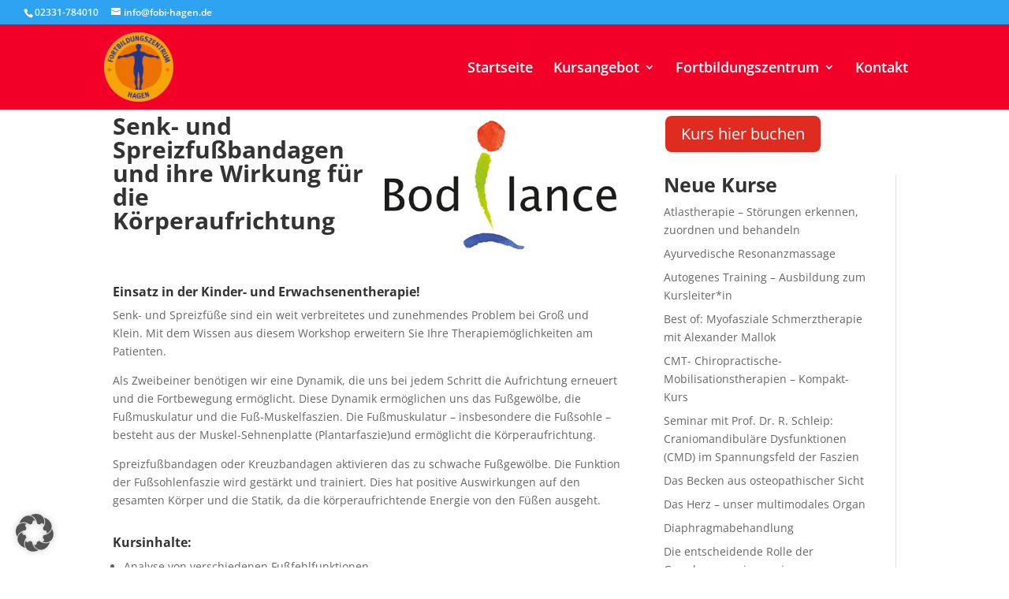

--- FILE ---
content_type: text/css
request_url: https://fobi-hagen.de/wp-content/uploads/hummingbird-assets/c7bcc8d594ee604125176bb49d1e981a.css
body_size: 480
content:
/**handles:divi-dynamic-late**/
@font-face{font-family:ETmodules;font-display:block;src:url(//fobi-hagen.de/wp-content/themes/Divi/core/admin/fonts/modules/all/modules.eot);src:url(//fobi-hagen.de/wp-content/themes/Divi/core/admin/fonts/modules/all/modules.eot?#iefix) format("embedded-opentype"),url(//fobi-hagen.de/wp-content/themes/Divi/core/admin/fonts/modules/all/modules.woff) format("woff"),url(//fobi-hagen.de/wp-content/themes/Divi/core/admin/fonts/modules/all/modules.ttf) format("truetype"),url(//fobi-hagen.de/wp-content/themes/Divi/core/admin/fonts/modules/all/modules.svg#ETmodules) format("svg");font-weight:400;font-style:normal}

--- FILE ---
content_type: text/css
request_url: https://fobi-hagen.de/wp-content/et-cache/21795/et-divi-dynamic-21795-late.css
body_size: 424
content:
@font-face{font-family:ETmodules;font-display:block;src:url(//fobi-hagen.de/wp-content/themes/Divi/core/admin/fonts/modules/all/modules.eot);src:url(//fobi-hagen.de/wp-content/themes/Divi/core/admin/fonts/modules/all/modules.eot?#iefix) format("embedded-opentype"),url(//fobi-hagen.de/wp-content/themes/Divi/core/admin/fonts/modules/all/modules.woff) format("woff"),url(//fobi-hagen.de/wp-content/themes/Divi/core/admin/fonts/modules/all/modules.ttf) format("truetype"),url(//fobi-hagen.de/wp-content/themes/Divi/core/admin/fonts/modules/all/modules.svg#ETmodules) format("svg");font-weight:400;font-style:normal}

--- FILE ---
content_type: text/javascript
request_url: https://fobi-hagen.de/wp-content/uploads/hummingbird-assets/e212cbbed280877049839158f293adc7.js
body_size: 10626
content:
/**handles:jquery-raty,jquery-rating**/
((t,e)=>{"function"==typeof define&&define.amd?define(["jquery"],e):"object"==typeof module&&module.exports?module.exports=e(require("jquery")):e(t.jQuery)})(this,function(n){var t;n.raty={cancelButton:!1,cancelClass:"raty-cancel",cancelHint:"Cancel this rating!",cancelOff:"cancel-off.png",cancelOn:"cancel-on.png",cancelPlace:"left",click:void 0,half:!1,halfShow:!0,hints:["bad","poor","regular","good","gorgeous"],iconRange:void 0,iconRangeSame:!1,mouseout:void 0,mouseover:void 0,noRatedMsg:"Not rated yet!",number:5,numberMax:20,path:void 0,precision:!1,readOnly:!1,round:{down:.25,full:.6,up:.76},score:void 0,scoreName:"score",single:!1,space:!0,starHalf:"star-half.png",starOff:"star-off.png",starOn:"star-on.png",starType:"img",target:void 0,targetFormat:"{score}",targetKeep:!1,targetScore:void 0,targetText:"",targetType:"hint"},n.fn.raty=function(e){return this.each(function(){var t;return new n.raty.Raty(this,e)._create()})},n.raty.Raty=((t=function(t,e){this.element=t,this.self=n(t),this.opt=n.extend(!0,{},n.raty,e,this.self.data())}).prototype={_create:function(){this._executeCallbacks(),this._adjustNumber(),this._adjustHints(),this.opt.score=this._adjustedScore(this.opt.score),"img"!==this.opt.starType&&this._adjustStarName(),this._setPath(),this._createStars(),this.opt.cancelButton&&this._createCancel(),this.opt.precision&&this._adjustPrecision(),this._createScore(),this._apply(this.opt.score),this._setTitle(this.opt.score),this._target(this.opt.score),this.opt.readOnly?this._lock():(this.element.style.cursor="pointer",this._binds()),this.self.data("raty",this)},_adjustedScore:function(t){if(t||0===t)return this._between(t,0,this.opt.number)},_adjustHints:function(){if(this.opt.hints||(this.opt.hints=[]),this.opt.halfShow||this.opt.half)for(var t=this.opt.precision?10:2,e=0;e<this.opt.number;e++){var s=this.opt.hints[e];"[object Array]"!==Object.prototype.toString.call(s)&&(s=[s]),this.opt.hints[e]=[];for(var i=0;i<t;i++){var o=s[i],n=s[s.length-1];void 0===n&&(n=null),this.opt.hints[e][i]=void 0===o?n:o}}},_adjustNumber:function(){this.opt.number=this._between(this.opt.number,1,this.opt.numberMax)},_adjustPrecision:function(){this.opt.half=!0},_adjustStarName:function(){var t=["cancelOff","cancelOn","starHalf","starOff","starOn"];this.opt.path="";for(var e=0;e<t.length;e++)this.opt[t[e]]=this.opt[t[e]].replace(".","-")},_apply:function(t){this._fill(t),t&&(0<t&&this.scoreField.val(t),this._roundStars(t))},_attributesForIndex:function(t){var e=this._nameForIndex(t),s={alt:t,src:this.opt.path+this.opt[e]};return(s="img"!==this.opt.starType?{"data-alt":t,class:this.opt[e]}:s).title=this._getHint(t),s},_between:function(t,e,s){return Math.min(Math.max(parseFloat(t),e),s)},_binds:function(){this.cancelButton&&(this._bindOverCancel(),this._bindClickCancel(),this._bindOutCancel()),this._bindOver(),this._bindClick(),this._bindOut()},_bindClick:function(){var i=this;this.stars.on("click.raty",function(t){var e,s;!i.self.data("readonly")&&(e=!0,s=i.opt.half||i.opt.precision?i.self.data("score"):this.alt||n(this).data("alt"),i.opt.half&&!i.opt.precision&&(s=i._roundHalfScore(s)),(e=i.opt.click?i.opt.click.call(i.element,+s,t):e)||void 0===e)&&i._apply(+s)})},_bindClickCancel:function(){this.cancelButton.on("click.raty",function(t){this.scoreField.removeAttr("value"),this.opt.click&&this.opt.click.call(this.element,null,t)}.bind(this))},_bindOut:function(){this.self.on("mouseleave.raty",function(t){var e=+this.scoreField.val()||void 0;this._apply(e),this._target(e,t),this._resetTitle(),this.opt.mouseout&&this.opt.mouseout.call(this.element,e,t)}.bind(this))},_bindOutCancel:function(){var s=this;this.cancelButton.on("mouseleave.raty",function(t){var e=s.opt.cancelOff,e;"img"!==s.opt.starType&&(e=s.opt.cancelClass+" "+e),s._setIcon(this,e),s.opt.mouseout&&(e=+s.scoreField.val()||void 0,s.opt.mouseout.call(s.element,e,t))})},_bindOver:function(){var s=this,t=s.opt.half?"mousemove.raty":"mouseover.raty";this.stars.on(t,function(t){var e=s._getScoreByPosition(t,this);s._fill(e),s.opt.half&&(s._roundStars(e,t),s._setTitle(e,t),s.self.data("score",e)),s._target(e,t),s.opt.mouseover&&s.opt.mouseover.call(s.element,e,t)})},_bindOverCancel:function(){var i=this;this.cancelButton.on("mouseover.raty",function(t){var e,s;i.self.data("readonly")||(e=i.opt.path+i.opt.starOff,s=i.opt.cancelOn,"img"===i.opt.starType?i.stars.attr("src",e):(s=i.opt.cancelClass+" "+s,i.stars.attr("class",e)),i._setIcon(this,s),i._target(null,t),i.opt.mouseover&&i.opt.mouseover.call(i.element,null))})},_buildScoreField:function(){return n("<input />",{name:this.opt.scoreName,type:"hidden"}).appendTo(this.self)},_createCancel:function(){var t=this.opt.path+this.opt.cancelOff,e=n("<"+this.opt.starType+" />",{title:this.opt.cancelHint,class:this.opt.cancelClass});"img"===this.opt.starType?e.attr({src:t,alt:"x"}):e.attr("data-alt","x").addClass(t),"left"===this.opt.cancelPlace?this.self.prepend("&#160;").prepend(e):this.self.append("&#160;").append(e),this.cancelButton=e},_createScore:function(){var t=n(this.opt.targetScore);this.scoreField=t.length?t:this._buildScoreField()},_createStars:function(){for(var t=1;t<=this.opt.number;t++){var e=this._attributesForIndex(t);n("<"+this.opt.starType+" />",e).appendTo(this.element),this.opt.space&&t<this.opt.number&&this.self.append("&#160;")}this.stars=this.self.children(this.opt.starType)},_error:function(t){n(this).text(t),n.error(t)},_executeCallbacks:function(){for(var t=["number","readOnly","score","scoreName","target","path"],e=0,s;e<t.length;e++){"function"==typeof this.opt[t[e]]&&((s=this.opt[t[e]].call(this.element))?this.opt[t[e]]=s:delete this.opt[t[e]])}},_fill:function(t){var e=0;if(this.opt.iconRangeSame&&this.opt.iconRange)for(;e<this.opt.iconRange.length&&this.opt.iconRange[e].range<t;)e++;for(var s=1;s<=this.stars.length;s++){var i,o=this.stars[s-1],n=this._turnOn(s,t),a,i;this.opt.iconRange&&this.opt.iconRange.length>e?(a=this.opt.iconRange[e],i=this._getRangeIcon(a,n),s<=a.range&&this._setIcon(o,i),s===a.range&&e++):(i=this.opt[n?"starOn":"starOff"],this._setIcon(o,i))}},_getDecimal:function(t,e){var t=t.toString().split(".")[1],s=0;return t&&(s=parseInt(t.slice(0,e),10),"9999"===t.slice(1,5))&&s++,s},_getRangeIcon:function(t,e){return e?t.on||this.opt.starOn:t.off||this.opt.starOff},_getScoreByPosition:function(t,e){var s=parseInt(e.alt||e.getAttribute("data-alt"),10),i,o,s;return this.opt.half&&(i=this._getWidth(),s=s-1+parseFloat((t.pageX-n(e).offset().left)/i)),s},_getHint:function(t,e){var s,i,i,o,e;return 0===t||t?(s=this._getDecimal(t,1),i=Math.ceil(t),o=i=this.opt.hints[(i||1)-1],e=!e||this.isMove,this.opt.precision?o=i[s=e?0===s?9:s-1:s]:(this.opt.halfShow||this.opt.half)&&(o=i[s=e&&0===s||5<s?1:0]),""===o?"":o||t):this.opt.noRatedMsg},_getWidth:function(){var t=this.stars[0].width||parseFloat(this.stars.eq(0).css("font-size"));return t||this._error("Could not get the icon width!"),t},_lock:function(){var t=this._getHint(this.scoreField.val());this.element.style.cursor="",this.element.title=t,this.scoreField.prop("readonly",!0),this.stars.prop("title",t),this.cancelButton&&this.cancelButton.hide(),this.self.data("readonly",!0)},_nameForIndex:function(t){return this.opt.score&&this.opt.score>=t?"starOn":"starOff"},_resetTitle:function(){for(var t=0;t<this.opt.number;t++)this.stars[t].title=this._getHint(t+1)},_roundHalfScore:function(t){var e=parseInt(t,10),t=this._getDecimal(t,1);return e+(t=0!==t?5<t?1:.5:t)},_roundStars:function(t,e){var e=this._starName(t,e),e,t;e&&(e=this.opt[e],t=this.stars[Math.ceil(t)-1],this._setIcon(t,e))},_setIcon:function(t,e){t["img"===this.opt.starType?"src":"className"]=this.opt.path+e},_setPath:function(){this.opt.path=this.opt.path||"",this.opt.path&&"/"!==this.opt.path.slice(-1)[0]&&(this.opt.path+="/")},_setTarget:function(t,e){e=e&&this.opt.targetFormat.toString().replace("{score}",e),t.is(":input")?t.val(e):t.html(e)},_setTitle:function(t,e){var s,i;t&&(s=parseInt(Math.ceil(t),10),this.stars[s-1].title=this._getHint(t,e))},_starName:function(t,e){var t=+(t%1).toFixed(2);return e||this.isMove?.5<t?"starOn":"starHalf":t<=this.opt.round.down?void 0:this.opt.halfShow&&t<this.opt.round.up?"starHalf":t<this.opt.round.full?"starOff":"starOn"},_target:function(t,e){var s,i,e;this.opt.target&&((s=n(this.opt.target)).length||this._error("Target selector invalid or missing!"),i=e&&"mouseover"===e.type,void 0===t?t=this.opt.targetText:null===t?t=i?this.opt.cancelHint:this.opt.targetText:("hint"===this.opt.targetType?t=this._getHint(t,e):this.opt.precision&&(t=parseFloat(t).toFixed(1)),e=e&&"mousemove"===e.type,i||e||this.opt.targetKeep||(t=this.opt.targetText)),this._setTarget(s,t))},_turnOn:function(t,e){return this.opt.single?t===e:t<=e},_unlock:function(){this.element.style.cursor="pointer",this.element.removeAttribute("title"),this.scoreField.removeAttr("readonly"),this.self.data("readonly",!1),this._resetTitle(),this.cancelButton&&this.cancelButton.css("display","")},cancel:function(t){!0!==this.self.data("readonly")&&(this[t?"click":"score"].call(this,null),this.scoreField.removeAttr("value"))},click:function(t){!0!==this.self.data("readonly")&&(t=this._adjustedScore(t),this._apply(t),this.opt.click&&this.opt.click.call(this.element,t,n.Event("click")),this._target(t))},getScore:function(){var t=[],e,e=this.scoreField.val();return t.push(e?+e:void 0),1<t.length?t:t[0]},move:function(t){var e=parseInt(t,10),t=this._getDecimal(t,1);e>=this.opt.number&&(e=this.opt.number-1,t=10);var s,i=this._getWidth()/10,e=n(this.stars[e]),i=e.offset().left+i*t,t=n.Event("mousemove",{pageX:i});this.isMove=!0,e.trigger(t),this.isMove=!1},readOnly:function(t){this.self.data("readonly")!==t&&(t?(this.self.off(".raty").children(this.opt.starType).off(".raty"),this._lock()):(this._binds(),this._unlock()),this.self.data("readonly",t))},score:function(){return arguments.length?this.setScore.apply(this,arguments):this.getScore()},setScore:function(t){!0!==this.self.data("readonly")&&(t=this._adjustedScore(t),this._apply(t),this._target(t))}},t)});
jQuery(document).ready(function(){jQuery(".star_rating_class").each(function(t,a){"0"==jQuery(this).attr("cancel-btn")?jQuery(jQuery(this)).raty({targetType:"score",cancelButton:!0,cancelOff:"cancel-off.png",cancelOn:"cancel-on.png",starOff:"star-off.png",starOn:"star-on.png",path:student_ajax.ajax_urla+"/asset/jquery.rating/images",target:"."+jQuery(this).attr("target_pos"),number:jQuery(this).attr("max_size"),targetKeep:!0}):jQuery(jQuery(this)).raty({targetType:"score",starOff:"star-off.png",starOn:"star-on.png",path:student_ajax.ajax_urla+"/asset/jquery.rating/images",target:"."+jQuery(this).attr("target_pos"),number:jQuery(this).attr("max_size"),targetKeep:!0})})});